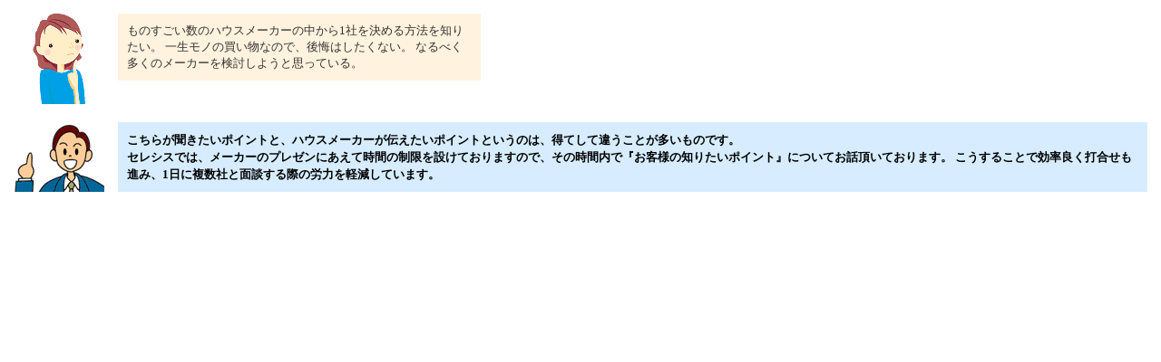

--- FILE ---
content_type: text/html
request_url: https://www.selesys.net/higher/qa/29.html?keepThis=true&TB_iframe=true&height=350&width=550
body_size: 684
content:
<!DOCTYPE HTML PUBLIC "-//W3C//DTD HTML 4.01 Transitional//EN">
<html>
<head>
<meta http-equiv="Content-Type" content="text/html; charset=Shift_JIS">
<title>これで安心Q＆A</title>
<link rel="stylesheet" href="index.css" type="text/css" />
</head>
<body style="margin:0px; padding:0px; background-color:#FFFFFF">
<div id="window">
<div class="image"><img src="img/Qback2.gif"></div>
<div class="question1">
<p>ものすごい数のハウスメーカーの中から1社を決める方法を知りたい。 一生モノの買い物なので、後悔はしたくない。 なるべく多くのメーカーを検討しようと思っている。</p>
</div>
<div class="clear"></div>
<div class="answer">
<div class="box">
<p>こちらが聞きたいポイントと、ハウスメーカーが伝えたいポイントというのは、得てして違うことが多いものです。 <br>
セレシスでは、メーカーのプレゼンにあえて時間の制限を設けておりますので、その時間内で『お客様の知りたいポイント』についてお話頂いております。 こうすることで効率良く打合せも進み、1日に複数社と面談する際の労力を軽減しています。</p>
</div>
</div>
</div>
</body>
</html>

--- FILE ---
content_type: text/css
request_url: https://www.selesys.net/higher/qa/index.css
body_size: 939
content:
/* CSS Document */
#body {
	padding-top: 20px;
}
#body #title {
	background-image: url(img/title.gif);
	background-repeat: no-repeat;
	background-position: left top;
	display: block;
	height: 26px;
}
#body #title h2 {
	display: none;
}
#body #mainimage {
	background-image: url(img/main.jpg);
	background-repeat: no-repeat;
	background-position: left top;
	padding-top: 190px;
	margin-top: 10px;
}
#body #mainimage p {
	font-size: 13px;
	line-height: 150%;
	color: #333333;
	padding: 0px;
	margin-top: 0px;
	margin-right: 10px;
	margin-bottom: 0px;
	margin-left: 10px;
}
#body #cate {
	padding-left: 50px;
	padding-top: 20px;
	padding-bottom: 20px;
}
#body #cate ul {
	margin: 0px;
	padding: 0px;
	list-style-type: none;
}
#body #cate li {
	float: left;
	width: 300px;
	margin-bottom: 20px;
	margin-right: 10px;
}
#body #cate li a {
	display: block;
	height: 90px;
	width: 290px;
}
#body #cate li div {
	display: none;
}
#cate .b1 {
	background-image: url(img/b1.jpg);
	background-repeat: no-repeat;
}
#cate .b2 {
	background-image: url(img/b2.jpg);
	background-repeat: no-repeat;
}
#cate .b3 {
	background-image: url(img/b3.jpg);
	background-repeat: no-repeat;
}
#cate .b4 {
	background-image: url(img/b4.jpg);
	background-repeat: no-repeat;
}
#body #QA {
	width: 670px;
	margin-top: 0px;
	margin-right: auto;
	margin-bottom: 0px;
	margin-left: auto;
	padding-bottom: 30px;
}
#QA h3 {
	display: none;
}
#QA .box {
	background-color: #F3F3F3;
	background-image: url(img/boxBACK.jpg);
	background-repeat: no-repeat;
	background-position: center bottom;
	padding-bottom: 20px;
}
#QA a {
	color: #006666;
	text-decoration: underline;
}
#QA a:hover {
	color: #000000;
	text-decoration: none;
}
#QA .box .body {
	margin-right: 20px;
	margin-left: 30px;
}
#QA .box ul{
	margin: 0;
	padding: 0;
}

#QA .box li {
	font-size: 13px;
	line-height: 200%;
	background-image: url(img/point.gif);
	background-repeat: no-repeat;
	background-position: 5px center;
	padding: 0 0 0 25px;
	margin: 3px 0;
	list-style-type: none;
	display: block;
}
#QA .box li.zebra {
	background-color: #DEDEDE;
}
#QA .box .t1 {
	background-image: url(img/title1.gif);
	background-repeat: no-repeat;
	background-position: left top;
	display: block;
	height: 50px;
	width: 670px;
}
#QA .box .t2 {
	background-image: url(img/title2.gif);
	background-repeat: no-repeat;
	background-position: left top;
	display: block;
	height: 50px;
	width: 670px;
}
#QA .box .t3 {
	background-image: url(img/title3.gif);
	background-repeat: no-repeat;
	background-position: left top;
	display: block;
	height: 50px;
	width: 670px;
}
#QA .box .t4 {
	background-image: url(img/title4.gif);
	background-repeat: no-repeat;
	background-position: left top;
	display: block;
	height: 50px;
	width: 670px;
}
#window {
	background-color: #FFFFFF;
	padding: 15px;
}
#window .image {
	display: block;
	height: 100px;
	width: 100px;
	float: left;
}
#window .question1 {
	margin-left: 15px;
	background-color: #FFF2DE;
	padding: 10px;
	float: left;
	width: 380px;
}
#window p {
	font-size: 13px;
	line-height: 140%;
	color: #333333;
	padding: 0px;
	margin: 0px;
}
#window .answer {
	background-image: url(img/Aback.gif);
	background-repeat: no-repeat;
	background-position: left top;
	padding-left: 115px;
	margin-top: 20px;
}
#window .answer .box {
	background-color: #D7EDFF;
	padding: 10px;
}
#window .answer p {
	font-size: 13px;
	line-height: 150%;
	color: #000000;
	text-align: left;
	margin: 0px;
	padding: 0px;
	font-weight: bold;
}
#window .answer p strong {
	color: #000099;
}
#window .close {
	text-align: right;
	margin-top: 20px;
}
#body #form {
	background-image: url(img/form.gif);
	background-repeat: no-repeat;
	display: block;
	height: 100px;
	width: 650px;
	margin-top: 20px;
	margin-right: auto;
	margin-bottom: 0px;
	margin-left: auto;
	clear: both;
}
#form p {
	display: none;
}
#form .button {
	margin-left: 440px;
	padding-top: 30px;
}
.clear {
	clear: both;
}
.pagetop {
	text-align: right;
	font-size: 12px;
	padding-top: 10px;
	padding-bottom: 10px;
}
